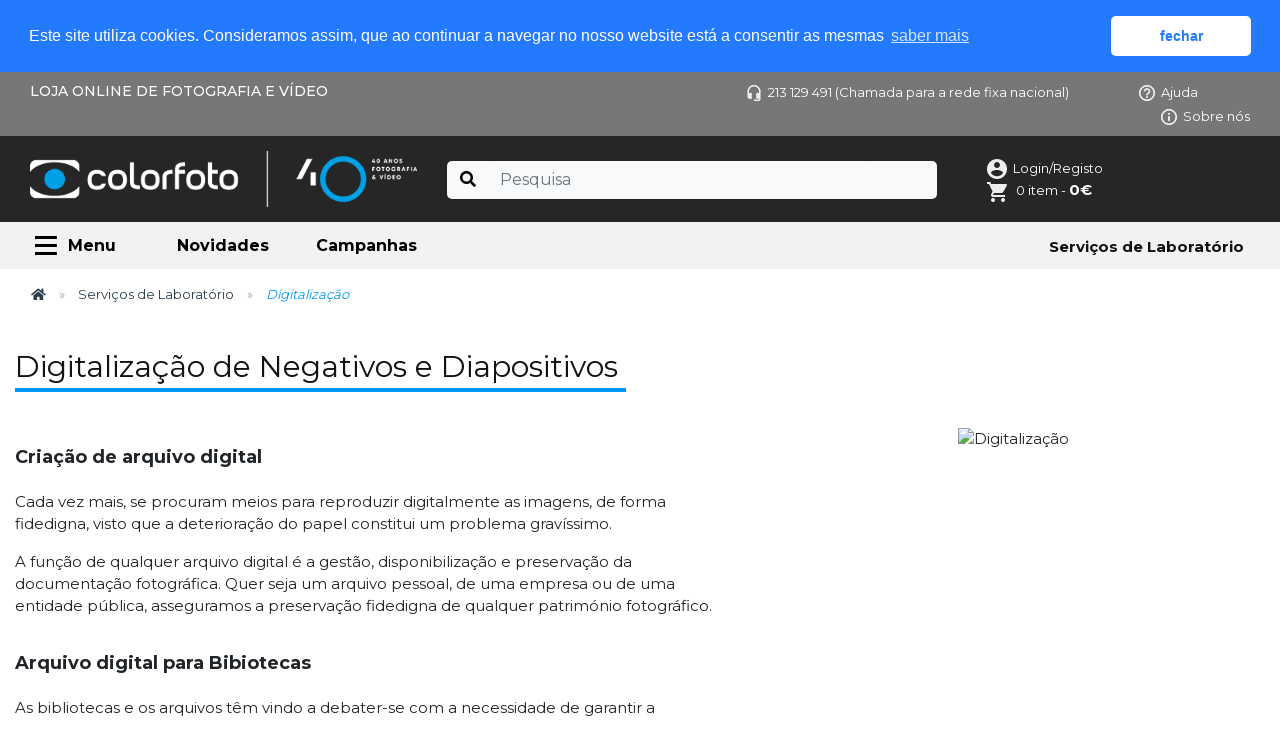

--- FILE ---
content_type: text/html; charset=utf-8
request_url: https://colorfoto.pt/servicos-laboratorio/digitalizacao-negativos-diapositivos/
body_size: 9627
content:

<!DOCTYPE html>
<html>
<head id="ctl00_Head1"><meta charset="utf-8" /><title>
	Digitalização | Colorfoto
</title><meta name="viewport" content="width=device-width, initial-scale=1.0" /><link rel="shortcut icon" href="/favicon.ico" /><link rel="apple-touch-icon-precomposed" sizes="57x57" href="/apple-touch-icon-57x57.png" /><link rel="apple-touch-icon-precomposed" sizes="114x114" href="/apple-touch-icon-114x114.png" /><link rel="apple-touch-icon-precomposed" sizes="72x72" href="/apple-touch-icon-72x72.png" /><link rel="apple-touch-icon-precomposed" sizes="144x144" href="/apple-touch-icon-144x144.png" /><link rel="apple-touch-icon-precomposed" sizes="60x60" href="/apple-touch-icon-60x60.png" /><link rel="apple-touch-icon-precomposed" sizes="120x120" href="/apple-touch-icon-120x120.png" /><link rel="apple-touch-icon-precomposed" sizes="76x76" href="/apple-touch-icon-76x76.png" /><link rel="apple-touch-icon-precomposed" sizes="152x152" href="/apple-touch-icon-152x152.png" /><link rel="icon" type="image/png" href="/favicon-196x196.png" sizes="196x196" /><link rel="icon" type="image/png" href="/favicon-96x96.png" sizes="96x96" /><link rel="icon" type="image/png" href="/favicon-32x32.png" sizes="32x32" /><link rel="icon" type="image/png" href="/favicon-16x16.png" sizes="16x16" /><link rel="icon" type="image/png" href="/favicon-128.png" sizes="128x128" /><meta name="application-name" content=" " /><meta name="msapplication-TileColor" content="#FFFFFF" /><meta name="msapplication-TileImage" content="/mstile-144x144.png" /><meta name="msapplication-square70x70logo" content="/mstile-70x70.png" /><meta name="msapplication-square150x150logo" content="/mstile-150x150.png" /><meta name="msapplication-wide310x150logo" content="/mstile-310x150.png" /><meta name="msapplication-square310x310logo" content="/mstile-310x310.png" /><meta name="google-site-verification" content="ied0ZDl23G0d98N9BbEIPUVuu-0w7qFdS9r9NoMJ90o" /><link rel='stylesheet' href='https://stackpath.bootstrapcdn.com/bootstrap/4.5.2/css/bootstrap.min.css'><link rel='stylesheet' href='/css/loja/dist/global-com-reset.min.css?v=23'><link rel='stylesheet' href='https://cdn.jsdelivr.net/npm/cookieconsent@3/build/cookieconsent.min.css'><link rel='stylesheet' href='https://use.fontawesome.com/releases/v5.13.1/css/all.css'><!-- Global site tag (gtag.js) - Google Analytics -->
<script async src='https://www.googletagmanager.com/gtag/js?id=G-3KD587XEHR'></script>
<script>
  window.dataLayer = window.dataLayer || [];
  function gtag(){dataLayer.push(arguments);}
  gtag('js', new Date());
  gtag('config', 'G-3KD587XEHR');
</script><script>
!function(f,b,e,v,n,t,s)
{if(f.fbq)return;n=f.fbq=function(){n.callMethod?
n.callMethod.apply(n,arguments):n.queue.push(arguments)};
if(!f._fbq)f._fbq=n;n.push=n;n.loaded=!0;n.version='2.0';
n.queue=[];t=b.createElement(e);t.async=!0;
t.src=v;s=b.getElementsByTagName(e)[0];
s.parentNode.insertBefore(t,s)}(window,document,'script',
'https://connect.facebook.net/en_US/fbevents.js');
fbq('init', '509405325387546');
fbq('track', 'PageView');
</script>
<noscript><img height='1' width='1' src='https://www.facebook.com/tr?id=509405325387546&ev=PageView&noscript=1'/></noscript>
<!-- End Facebook Pixel Code --><meta property="og:title" content="Digitalização | Colorfoto" /><meta property="og:description" content="Serviço de Digitalização de negativos, diapositivos, fotografia" /><meta property="og:image" content="/userfiles/images/laboratorio/digitalizacao-negdia.jpg" /><meta property="og:url" content="https://www.colorfoto.pt/servicos-laboratorio/digitalizacao-negativos-diapositivos/" /><meta property="og:type" content="website" /><link rel="canonical" href="https://www.colorfoto.pt/servicos-laboratorio/digitalizacao-negativos-diapositivos/" /><meta name="description" content="Serviço de Digitalização de negativos, diapositivos, fotografia" /></head>
<body>
<form name="aspnetForm" method="post" action="./" id="aspnetForm">
<div>
<input type="hidden" name="__VIEWSTATE" id="__VIEWSTATE" value="/wEPDwUENTM4MQ8WAh4TVmFsaWRhdGVSZXF1ZXN0TW9kZQIBZGTSrtMhAYqemWXgwSdOQBnm+sGwLCruO+qh9Ys984mMbw==" />
</div>

<div>

	<input type="hidden" name="__VIEWSTATEGENERATOR" id="__VIEWSTATEGENERATOR" value="4EEBBF93" />
</div>  
<div id="js-pubMensagem"></div>

<div class="container-fluid HeaderTop">
<div class="container">
<div class="row">
<div class="col-12 col-sm-6">
<h2>LOJA ONLINE DE FOTOGRAFIA E V&Iacute;DEO</h2>
</div>

<div class="col-12 col-sm-6">
<ul>
      <li><a href="/contactos/"><img alt="Telefone Colorfoto" height="63px" loading="lazy" src="/userfiles/images/menu/icones/telefone.png" width="63px" />213 129 491 (Chamada para a rede fixa nacional)</a></li>
      <li><a href="/faqs/#Ajuda/"><img alt="Ajuda Colorfoto" height="63px" loading="lazy" src="/userfiles/images/menu/icones/ajudaSuporte.png" width="63px" />Ajuda</a></li>
      <li><a href="/sobre-nos/"><img alt="Sobre Colorfoto" height="16px" loading="lazy" src="/userfiles/images/menu/icones/sobreNos.png" width="16px" />Sobre n&oacute;s</a></li>
</ul>
</div>
</div>
</div>
</div><div id='myHeader'><div class="container-fluid SearchBar">
    <div class="container">
        <div class="row">
            <div class="col-12 col-sm-12 col-md-12 col-lg-4 col-lx-3 Logo" >
                <a href="/"><img src="/userfiles/images/loja/logos/logo_colorfoto_40.png" alt="Colorfoto" /></a>
            </div>

            <div class="col-12 col-sm-12 col-md-8 col-lg-5 col-lx-4 SearchWrap">
                <div class="bg-light rounded rounded-pill shadow-sm SearchGrupo">
                    <div class="input-group">
                        <div class="input-group-prepend"><button type="button" id="js-pesquisaBut" class="btn btn-link text-warning"><i class="fa fa-search"></i></button></div>
                        <input type="search" placeholder="Pesquisa" id="js-pesquisaQ" aria-describedby="js-pesquisaBut" class="typeahead form-control border-0 bg-light" />
                   
                    </div>
                </div>
            </div>

            <div class="col-12 col-sm-12 col-md-4 col-lg-3 col-lx-4 loginHeader">
                <div class="login-user">
                    <a href="#" data-toggle="dropdown"><img width="150px" alt="login" height="150pz" src="/userfiles/images/icons/loginUser.svg"><span id='jsHeaderUtilizador'></span></a>
                    <ul class="dropdown-menu WrapBox WrapLogin" role="menu">
                            <div class="col-sm-12 p-0">
                                <div id="jsLoginOff" style="display: none">
                                    <div class="LoginContent">
                                        <h3>Área de Cliente</h3>
                                        <div class="entrar"><a rel="nofollow" href="/contas/login/">Iniciar Sessão</a></div>
                                        <h3>Novo utilizador?</h3>
                                        <div class="registar"><a rel="nofollow" href="/contas/registo/">Criar Conta</a></div>
                                        <hr>
                                        <div class="seguir-encomenda">
                                            <a rel="nofollow" href="/areacliente/encomendas/"><img width="32px" height="32px" alt="Seguir Encomenda" src="/userfiles/images/icons/03_encomendas_envios.png"><span>Seguir a sua encomenda</span></a>
                                        </div>
                                    </div>
                                </div>
                                <div id="jsLoginOn" style="display: none">
                                    <div class="LoginContent">
                                        <h3></h3>
                                        <div class="entrar"><a rel="nofollow" href="/areacliente/">Área de Cliente</a></div>
                                        <div class="registar"><a rel="nofollow" href="/contas/logout/">Terminar sessão</a></div>
                                        <hr>
                                        <div class="seguir-encomenda">
                                            <a rel="nofollow" href="/areacliente/encomendas/"><img width="32px" height="32px" alt="Seguir Encomenda" src="/userfiles/images/icons/03_encomendas_envios.png"><span>Seguir a sua encomenda</span></a>
                                        </div>
                                    </div>
                                </div>
                               
                            </div>
                        </ul>
                    </div>
                    <div class="carrinho-user">  
                        <a class="CarrinhoLink" rel="nofollow" href="/comprar/cesto-compras/?ref=menu">
                            <img alt="Carrinho de Compras" width="150px" height="150px" src="/userfiles/images/icons/carrinhoCompras.svg"/>
                            <span id="jsHeaderCestoN">0 item - </span>
                            <span class="totalHeader" id="jsHeaderCestoT">0&euro;</span>
                        </a>
                    </div>
                </div>
            </div>
        </div>
</div><div class="container-fluid MenuBar">
<div class="container">
<div class="row">
<div class="col-12 col-md-7 MMTrigger">
<div class="cd-dropdown-wrapper"><a class="cd-dropdown-trigger" href="#0">Menu</a>
<nav class="cd-dropdown">
<h2>Menu</h2>
<a class="cd-close" href="#0">Fechar</a>

<ul class="cd-dropdown-content"><!--Laboratorio-->
	<li class="has-children"><a href="#">Serviços Laboratório</a> 

	<ul class="cd-dropdown-icons is-hidden">
		<li class="go-back"><a href="#0">Menu</a></li>
		<li><a class="cd-dropdown-item item-laboratorio-revelacao" href="/servicos-laboratorio/revelacao"><h3>Revelação</h3></a></li>
		<li><a class="cd-dropdown-item item-laboratorio-impressao" href="/servicos-laboratorio/impressao/"><h3>Impressão</h3></a></li>
		<li><a class="cd-dropdown-item item-laboratorio-envio-ficheiros" href="/servicos-laboratorio/envio-ficheiros/"><h3>Envio Wetransfer</h3></a></li>
		<li><a class="cd-dropdown-item item-laboratorio-digitalizacao" href="/servicos-laboratorio/digitalizacao-negativos-diapositivos/"><h3>Digitalização</h3></a></li>
		<li><a class="cd-dropdown-item item-laboratorio-albuns-digitais" href="https://colorfoto.dreambooks.pt/albuns-digitais"><h3>Albuns Digitais</h3></a></li>
		<li><a class="cd-dropdown-item item-laboratorio-tratamento-imagem" href="/servicos-laboratorio/tratamento-digital-fotografia/"><h3>Tratamento de Imagem</h3></a></li>
		<li><a class="cd-dropdown-item item-laboratorio-transcricao-video" href="/servicos-laboratorio/Conversao-video/"><h3>Conversão Vídeo</h3></a></li>
		    
	</ul>
	</li>
	
	<!--Fim Camaras--><!--Camaras-->
	<li class="has-children"><a href="#">C&acirc;maras</a> 

	<ul class="cd-dropdown-icons is-hidden">
		<li class="go-back"><a href="#0">Menu</a></li>
		<li><a class="cd-dropdown-item item-camaras-mirrorless" href="/loja/camaras/mirrorless/"><h3>Mirrorless</h3></a></li>
		<li><a class="cd-dropdown-item item-camaras-video" href="/loja/camaras/video/"><h3>V&iacute;deo</h3></a></li>
		<li><a class="cd-dropdown-item item-camaras-compactas" href="/loja/camaras/compactas/"><h3>Compactas</h3></a></li>
		<li><a class="cd-dropdown-item item-camaras-dslr" href="/loja/camaras/dslr/"><h3>DSLR</h3></a></li>
		<li><a class="cd-dropdown-item item-camaras-medio-formato" href="/loja/camaras/medio-formato/"><h3>M&eacute;dio Formato</h3></a></li>
		<li><a class="cd-dropdown-item item-camaras-analogicas" href="/loja/camaras/analogicas/"><h3>Analógicas 35mm</h3></a></li>
		<li><a class="cd-dropdown-item item-camaras-ptz" href="/loja/camaras/ptz/"><h3>PTZ</h3></a></li>
		<li><a class="cd-dropdown-item item-camaras-360" href="/loja/camaras/360/"><h3>360</h3></a></li>
		<li><a class="cd-dropdown-item item-camaras-acao" href="/loja/camaras/acao/"><h3>A&ccedil;&atilde;o</h3></a></li>
		<li><a class="cd-dropdown-item item-camaras-instantaneas" href="/loja/camaras/instantaneas"><h3>Instant&acirc;neas</h3></a></li>
		<li><a class="cd-dropdown-item item-camaras-descartaveis" href="/loja/camaras/descartaveis"><h3>Descart&aacute;veis</h3></a></li>
		    
	</ul>
	</li>
	
	<!--Fim Camaras--><!--Objectivas-->
	<li class="has-children"><a href="#">Objectivas</a> 
	<ul class="cd-dropdown-icons is-hidden">
		<li class="go-back"><a href="#0">Menu</a></li>
			<li>
		<a class="cd-dropdown-item item-objectivas-mirrorless" href="/loja/objectivas/mirrorless/"><h3>Mirrorless</h3></a>
		</li>
		<li>
		<a class="cd-dropdown-item item-objectivas-slr" href="/loja/objectivas/slr"><h3>SLR</h3></a>
		</li>
		<li>
		<a class="cd-dropdown-item item-objectivas-medio-formato" href="/loja/objectivas/medio-formato/"><h3>M&eacute;dio-Formato</h3></a>
		</li>
		<li>
		<a class="cd-dropdown-item item-objectivas-video-cinema" href="/loja/objectivas/video-cinema/"><h3>V&iacute;deo</h3></a>
		</li>
		<li>
		<a class="cd-dropdown-item item-objectivas-teleconversores" href="/loja/objectivas/teleconversores/"><h3>Teleconversores</h3></a>
		</li>
		<li>
		<a class="cd-dropdown-item item-objectivas-tubos-de-extensao" href="/loja/objectivas/tubos-de-extensao/"><h3>Tubos de Extens&atilde;o</h3></a>
		</li>
		<li>
		<a class="cd-dropdown-item item-objectivas-adaptadores-de-montagem" href="/loja/objectivas/adaptadores-de-montagem/"><h3>Adaptadores de Montagem</h3></a>
		</li>
		<li>
		<a class="cd-dropdown-item item-objectivas-filtros" href="/loja/objectivas/filtros/"><h3>Filtros</h3></a>
		</li>
		<li>
		<a class="cd-dropdown-item item-objectivas-para-sois" href="/loja/objectivas/para-sois"><h3>P&aacute;ra-sois</h3></a>
		</li>
		<li>
		<a class="cd-dropdown-item item-objectivas-tampas" href="/loja/objectivas/tampas/"><h3>Tampas</h3></a>
		</li>
		<li>
		<a class="cd-dropdown-item item-objectivas-adaptadores-de-rosca" href="/loja/objectivas/adaptadores-de-rosca/"><h3>Adaptadores de Rosca</h3></a></li>
		    
	
	</ul>
	</li>
	<!--Fim Objectivas--><!--Video-->
	<li class="has-children"><a href="#">V&iacute;deo</a> 
	<ul class="cd-dropdown-icons is-hidden">
		<li class="go-back"><a href="#0">Menu</a></li>

		<li>
		<a class="cd-dropdown-item item-video-streaming" href="/loja/video/streaming/"><h3>Streaming</h3></a>
		</li>
		<li>
		<a class="cd-dropdown-item item-video-estabilizadores" href="/loja/video/estabilizadores/"><h3>Estabilizadores</h3></a>
		</li>
		<li>
		<a class="cd-dropdown-item item-video-monitores" href="/loja/video/monitores/"><h3>Monitores</h3></a>
		</li>
		<li>
		<a class="cd-dropdown-item item-video-gravadores" href="/loja/video/gravadores/"><h3>Gravadores</h3></a>
		</li>
		<li>
		<a class="cd-dropdown-item item-video-cages" href="/loja/video/cages/"><h3>Cages</h3></a>
		</li>
		<li>
		<a class="cd-dropdown-item item-video-follow-focus" href="/loja/video/follow-focus/"><h3>Follow Focus</h3></a>
		</li>
		<li>
		<a class="cd-dropdown-item item-video-matte-box" href="/loja/video/matte-box/"><h3>Matte Box</h3></a>
		</li>
		<li>
		<a class="cd-dropdown-item item-video-controle-de-movimento" href="/loja/video/controle-de-movimento/"><h3>Controle de Movimento</h3></a>
		</li>
		<li>
		<a class="cd-dropdown-item item-video-cabos" href="/loja/video/cabos/"><h3>Cabos</h3></a>
		</li>
		<li>
		<a class="cd-dropdown-item item-video-acess-estabilizadores" href="/loja/video/acess-estabilizadores/"><h3>Acessórios Estabilizadores</h3></a>
		</li>
		    
		    
		
	</ul>
	</li>
	<!--Fim Video--><!--Drones-->
	<li class="has-children"><a href="#">Drones</a> 
	<ul class="cd-dropdown-icons is-hidden">
		<li class="go-back"><a href="#0">Menu</a></li>
	
		<li>
		<a class="cd-dropdown-item item-drones-aparelhos" href="/loja/drones/aparelhos/"><h3>Aparelhos</h3></a>
		</li>
		<li>
		<a class="cd-dropdown-item item-drones-acessorios" href="/loja/drones/acessorios/"><h3>Acess&oacute;rios</h3></a>
		</li>


	
		<div class="invisibleLayer">&nbsp;</div>
	</ul>
	</li>
	<!--Fim Drones--><!--Acessorios-->
	<li class="has-children"><a href="#">Acess&oacute;rios</a> 
	<ul class="cd-dropdown-icons is-hidden">
		<li class="go-back"><a href="#0">Menu</a></li>
	
		<li>
		<a class="cd-dropdown-item item-acessorios-fotografia-baterias" href="/loja/acessorios-fotografia/baterias/"><h3>Baterias</h3></a>
		</li>
		<li>
		<a class="cd-dropdown-item item-acessorios-fotografia-carregadores" href="/loja/acessorios-fotografia/carregadores/"><h3>Carregadores</h3></a>
		</li>
		<li>
		<a class="cd-dropdown-item item-acessorios-fotografia-punhos" href="/loja/acessorios-fotografia/punhos/"><h3>Punhos</h3></a>
		</li>
		<li>
		<a class="cd-dropdown-item item-acessorios-fotografia-disparadores" href="/loja/acessorios-fotografia/disparadores/"><h3>Disparadores</h3></a>
		</li>
		<li>
		<a class="cd-dropdown-item item-acessorios-fotografia-oculares" href="/loja/acessorios-fotografia/oculares/"><h3>Oculares</h3></a>
		</li>
		<li>
		<a class="cd-dropdown-item item-acessorios-fotografia-diversos" href="/loja/acessorios-fotografia/diversos/"><h3>Diversos</h3></a>
		</li>
		<li>
		<a class="cd-dropdown-item item-acessorios-fotografia-limpeza" href="/loja/acessorios-fotografia/limpeza/"><h3>Limpeza</h3></a>
		</li>
		<li>
		<a class="cd-dropdown-item item-acessorios-fotografia-mobile" href="/loja/acessorios-fotografia/mobile/"><h3>Mobile</h3></a>
		</li>
		<li>
		<a class="cd-dropdown-item item-acessorios-fotografia-cheques-oferta" href="/loja/acessorios-fotografia/cheques-oferta/"><h3>Cheques Oferta</h3></a>
		</li>
		<li>
		<a class="cd-dropdown-item item-acessorios-fotografia-livros" href="/loja/acessorios-fotografia/livros/"><h3>Livros</h3></a>
		</li>
			
			
	
	</ul>
	</li>
	<!--Fim Acessorios--><!--Iluminação-->
	<li class="has-children"><a href="#">Ilumina&ccedil;&atilde;o</a> 
	<ul class="cd-dropdown-icons is-hidden">
		<li class="go-back"><a href="#0">Menu</a></li>
	
		<li>
		<a class="cd-dropdown-item item-iluminacao-speedlights" href="/loja/iluminacao/speedlights/"><h3>Speedlights</h3></a>
		</li>
		<li>
		<a class="cd-dropdown-item item-iluminacao-flash" href="/loja/iluminacao/flash/"><h3>Flash</h3></a>
		</li>
		<li>
		<a class="cd-dropdown-item item-iluminacao-disparadores" href="/loja/iluminacao/disparadores/"><h3>Disparadores</h3></a>
		</li>
		<li>
		<a class="cd-dropdown-item item-iluminacao-continua" href="/loja/iluminacao/continua/"><h3>Cont&iacute;nua</h3></a>
		</li>
		<li>
		<a class="cd-dropdown-item item-iluminacao-modeladores-luz" href="/loja/iluminacao/modeladores-luz/"><h3>Modeladores de Luz</h3></a>
		</li>
		<li>
		<a class="cd-dropdown-item item-iluminacao-caixas-luz" href="/loja/iluminacao/caixas-luz/"><h3>Caixas de Luz</h3></a>
		</li>
		<li>
		<a class="cd-dropdown-item item-iluminacao-aneis-adaptadores" href="/loja/iluminacao/aneis-adaptadores/"><h3>An&eacute;is Adaptadores</h3></a>
		</li>
		<li>
		<a class="cd-dropdown-item item-iluminacao-sombrinhas" href="/loja/iluminacao/sombrinhas/"><h3>Sombrinhas</h3></a>
		</li>
		<li>
		<a class="cd-dropdown-item item-iluminacao-baterias" href="/loja/iluminacao/baterias/"><h3>Baterias</h3></a>
		</li>
		<li>
		<a class="cd-dropdown-item item-iluminacao-lampadas" href="/loja/iluminacao/lampadas/"><h3>L&acirc;mpadas</h3></a>
		</li>
		
		
	
	</ul>
	</li>
	<!--Fim Iluminação--><!--Estudio-->
	<li class="has-children"><a href="#">Est&uacute;dio</a> 
	<ul class="cd-dropdown-icons is-hidden">
		<li class="go-back"><a href="#0">Menu</a></li>
	
		<li>
		<a class="cd-dropdown-item item-estudio-fundos-ciclorama" href="/loja/estudio/fundos-ciclorama/"><h3>Fundos Ciclorama</h3></a>
		</li>
		<li>
		<a class="cd-dropdown-item item-estudio-suportes-fundos" href="/loja/estudio/suportes-fundos/"><h3>Suportes Fundos</h3></a>
		</li>
		<li>
		<a class="cd-dropdown-item item-estudio-tripes" href="/loja/estudio/tripes/"><h3>Tripés</h3></a>
		</li>
		<li>
		<a class="cd-dropdown-item item-estudio-acessorios" href="/loja/estudio/acessorios/"><h3>Acess&oacute;rios</h3></a>
		</li>
		<li>
		<a class="cd-dropdown-item item-estudio-mesas-ciclorama" href="/loja/estudio/mesas-ciclorama/"><h3>Mesas Ciclorama</h3></a>
		</li>
		<li>
		<a class="cd-dropdown-item item-estudio-cubos" href="/loja/estudio/cubos/"><h3>Cubos</h3></a>
		</li>
		<li>
		<a class="cd-dropdown-item item-estudio-reflectores" href="/loja/estudio/reflectores/"><h3>Reflectores</h3></a>
		</li>
		<li>
		<a class="cd-dropdown-item item-estudio-fotometros" href="/loja/estudio/fotometros/"><h3>Fot&oacute;metros</h3></a>
		</li>
		<li>
		<a class="cd-dropdown-item item-estudio-tethering" href="/loja/estudio/tethering/"><h3>Tethering</h3></a>
		</li>
		<li>
		<a class="cd-dropdown-item item-estudio-carrinhos" href="/loja/estudio/carrinhos/"><h3>Carrinhos de Apoio</h3></a>
		</li>
		<li>
		<a class="cd-dropdown-item item-estudio-calibradores" href="/loja/estudio/calibradores/"><h3>Calibradores</h3></a></li>

			
	
	</ul>
	</li>
	<!--Fim Estudio--><!--Tripes-->
	<li class="has-children"><a href="#">Trip&eacute;s</a> 
	<ul class="cd-dropdown-icons is-hidden">
		<li class="go-back"><a href="#0">Menu</a></li>
	
		<li>
	<a class="cd-dropdown-item item-tripes-kits-fotografia" href="/loja/tripes/kits-fotografia/">	<h3>Kits de Fotografia</h3></a>
		</li>
		<li>
		<a class="cd-dropdown-item item-tripes-kits-video" href="/loja/tripes/kits-video/">	<h3>Kits de V&iacute;deo</h3></a>
		</li>
		<li>
		<a class="cd-dropdown-item item-tripes-tripes" href="/loja/tripes/tripes/">	<h3>Trip&eacute;s</h3></a>
		</li>
		<li>
		<a class="cd-dropdown-item item-tripes-mini-tripes" href="/loja/tripes/mini-tripes/">	<h3>Mini Trip&eacute;s</h3></a>
		</li>
		<li>
		<a class="cd-dropdown-item item-tripes-monopes" href="/loja/tripes/monopes/">	<h3>Monop&eacute;s</h3></a>
		</li>
		<li>
		<a class="cd-dropdown-item item-tripes-cabecas" href="/loja/tripes/cabecas/">	<h3>Cabe&ccedil;as</h3></a>
		</li>
		<li>
		<a class="cd-dropdown-item item-tripes-pratos" href="/loja/tripes/pratos/">	<h3>Pratos</h3></a>
		</li>
		<li>
		<a class="cd-dropdown-item item-tripes-sacos" href="/loja/tripes/sacos/">	<h3>Sacos</h3></a></li>
			
	
	</ul>
	</li>
	<!--Fim Tripes--><!--Transporte-->
	<li class="has-children"><a href="#">Transporte</a> 
	<ul class="cd-dropdown-icons is-hidden">
		<li class="go-back"><a href="#0">Menu</a></li>
	
		<li>
		<a class="cd-dropdown-item item-transporte-acessorios" href="/loja/transporte/acessorios/"><h3>Acess&oacute;rios</h3></a>
		</li>
		<li>
		<a class="cd-dropdown-item item-transporte-correias" href="/loja/transporte/correias/"><h3>Correias</h3></a>
		</li>
		<li>
		<a class="cd-dropdown-item item-transporte-sacos" href="/loja/transporte/sacos/"><h3>Sacos</h3></a>
		</li>
		<li>
		<a class="cd-dropdown-item item-transporte-mochilas" href="/loja/transporte/mochilas/"><h3>Mochilas</h3></a>
		</li>
		<li>
		<a class="cd-dropdown-item item-transporte-estojos" href="/loja/transporte/estojos/"><h3>Estojos</h3></a>
		</li>
		<li>
		<a class="cd-dropdown-item item-transporte-malas-com-rodas" href="/loja/transporte/malas-com-rodas/"><h3>Malas com Rodas</h3></a>
		</li>
		<li>
		<a class="cd-dropdown-item item-transporte-malas-rigidas" href="/loja/transporte/malas-rigidas/"><h3>Malas R&iacute;gidas</h3></a>
		</li>

	
	</ul>
	</li>
	<!--Fim Transporte--><!--Memória-->
	<li class="has-children"><a href="#">Mem&oacute;ria</a> 
	<ul class="cd-dropdown-icons is-hidden">
		<li class="go-back"><a href="#0">Menu</a></li>
	
		<li>
		<a class="cd-dropdown-item item-memoria-cartoes-sd" href="/loja/memoria/cartoes-sd/"><h3>Cart&otilde;es SD</h3></a>
		</li>
		<li>
		<a class="cd-dropdown-item item-memoria-cartoes-micro-sd" href="/loja/memoria/cartoes-micro-sd/"><h3>Cart&otilde;es Micro SD</h3></a>
		</li>
		<li>
		<a class="cd-dropdown-item item-memoria-cartoes-cfexpress" href="/loja/memoria/cartoes-cfexpress/"><h3>Cart&otilde;es CFexpress</h3></a>
		</li>
		<li>
		<a class="cd-dropdown-item item-memoria-cartoes-cf" href="/loja/memoria/cartoes-cf/"><h3>Cart&otilde;es CF</h3></a>
		</li>
		<li>
		<a class="cd-dropdown-item item-memoria-cartoes-cfast" href="/loja/memoria/cartoes-cfast/"><h3>Cart&otilde;es CFast</h3></a>
		</li>
		<li>
		<a class="cd-dropdown-item item-memoria-cartoes-xqd" href="/loja/memoria/cartoes-xqd/"><h3>Cart&otilde;es XQD</h3></a>
		</li>
		<li>
		<a class="cd-dropdown-item item-memoria-ssdmini" href="/loja/memoria/SSDmini/"><h3>SSDmini</h3></a>
		</li>
		<li>
		<a class="cd-dropdown-item item-memoria-armazenamento" href="/loja/memoria/armazenamento/"><h3>Armazenamento</h3></a>
		</li>
		<li>
		<a class="cd-dropdown-item item-memoria-leitores-cartoes" href="/loja/memoria/leitores-cartoes/"><h3>Leitores de Cart&otilde;es</h3></a>
		</li>
		<li>
		<a class="cd-dropdown-item item-memoria-acessorios" href="/loja/memoria/acessorios/"><h3>Acess&oacute;rios</h3></a></li>
		    
		    

	</ul>
	</li>
	<!--Memória--><!--Audio-->
	<li class="has-children"><a href="#">&Aacute;udio</a> 
	<ul class="cd-dropdown-icons is-hidden">
		<li class="go-back"><a href="#0">Menu</a></li>

		<li>
	    <a class="cd-dropdown-item item-audio-microfones" href="/loja/audio/microfones/"><h3>Microfones</h3></a>
		</li>
		<li>
	    <a class="cd-dropdown-item item-audio-sistemas-sem-fios" href="/loja/audio/sistemas-sem-fios/"><h3>Sistemas sem Fios</h3></a>
		</li>
		<li>
		<a class="cd-dropdown-item item-audio-gravadores" href="/loja/audio/gravadores/"><h3>Gravadores</h3></a>
		</li>
		<li>
		<a class="cd-dropdown-item item-audio-auscultadores" href="/loja/audio/auscultadores/"><h3>Auscultadores</h3></a>
		</li>
		<li>
		<a class="cd-dropdown-item item-audio-acessorios" href="/loja/audio/acessorios/"><h3>Acess&oacute;rios</h3></a>
		</li>
		<li>
		<a class="cd-dropdown-item item-audio-adaptadores" href="/loja/audio/adaptadores/"><h3>Adaptadores</h3></a>
		</li>
		<li>
		<a class="cd-dropdown-item item-audio-cabos" href="/loja/audio/cabos/"><h3>Cabos</h3></a></li>
			
			
		
	</ul>
	</li>
	<!--Fim Audio--><!--Informatica-->
	<li class="has-children"><a href="#">Inform&aacute;tica</a> 
	<ul class="cd-dropdown-icons is-hidden">
		<li class="go-back"><a href="#0">Menu</a></li>
	
		<li>
		<a class="cd-dropdown-item item-informatica-computadores" href="/loja/informatica/computadores/"><h3>Computadores</h3></a>
		</li>
		<li>
		<a class="cd-dropdown-item item-informatica-monitores" href="/loja/informatica/monitores/"><h3>Monitores</h3></a>
		</li>
		<li>
		<a class="cd-dropdown-item item-informatica-software" href="/loja/informatica/software/"><h3>Software</h3></a>
		</li>
		<li>
		<a class="cd-dropdown-item item-informatica-scanners" href="/loja/informatica/scanners/"><h3>Scanners</h3></a>
		</li>
		<li>
		<a class="cd-dropdown-item item-informatica-impressoras" href="/loja/informatica/impressoras/"><h3>Impressoras</h3></a>
		</li>
		<li>
		<a class="cd-dropdown-item item-informatica-papeis" href="/loja/informatica/papeis/"><h3>Pap&eacute;is</h3></a>
		</li>
		<li>
		<a class="cd-dropdown-item item-informatica-tinteiros" href="/loja/informatica/tinteiros/"><h3>Tinteiros</h3></a>
		</li>
		<li>
		<a class="cd-dropdown-item item-informatica-mesas-digitalizadoras" href="/loja/informatica/mesas-digitalizadoras/"><h3>Mesas Digitalizadoras</h3></a>
		</li>

		
		
	</ul>
	</li>
	<!--Fim Informatica--><!--Analogico-->
	<li class="has-children"><a href="#">Anal&oacute;gico</a> 
	<ul class="cd-dropdown-icons is-hidden">
		<li class="go-back"><a href="#0">Menu</a></li>
	
		<li>
		<a class="cd-dropdown-item item-analogico-pelicula-35mm" href="/loja/analogico/pelicula-35mm/"><h3>Pel&iacute;cula 35mm</h3></a>
		</li>
		<li>
		<a class="cd-dropdown-item item-analogico-pelicula-120mm" href="/loja/analogico/pelicula-120mm/"><h3>Pel&iacute;cula 120mm</h3></a>
		</li>
		<li>
		<a class="cd-dropdown-item item-analogico-pelicula-chapa" href="/loja/analogico/pelicula-chapa/"><h3>Pel&iacute;cula em Chapa</h3></a>
		</li>
		<li>
		<a class="cd-dropdown-item item-analogico-instantanea" href="/loja/analogico/instantanea/"><h3>Instant&acirc;nea</h3></a>
		</li>
		<li>
		<a class="cd-dropdown-item item-analogico-papeis" href="/loja/analogico/papeis/"><h3>Pap&eacute;is</h3></a>
		</li>
		<li>
		<a class="cd-dropdown-item item-analogico-quimicos" href="/loja/analogico/quimicos/"><h3>Quimicos</h3></a>
		</li>
		<li>
		<a class="cd-dropdown-item item-analogico-material-laboratorio" href="/loja/analogico/material-laboratorio/"><h3>Material de Laborat&oacute;rio</h3></a>
		</li>
		<li>
		<a class="cd-dropdown-item item-analogico-reproducao" href="/loja/analogico/reproducao/"><h3>Reprodu&ccedil;&atilde;o</h3></a>
		</li>
		<li>
		<a class="cd-dropdown-item item-analogico-arquivo" href="/loja/analogico/arquivo/"><h3>Arquivo</h3></a>
		</li>
		<li>
		<a class="cd-dropdown-item item-analogico-ecras" href="/loja/analogico/ecras/"><h3>Ecrãs</h3></a></li>

		    
	
	</ul>
	</li>
	<!--Fim Analogico--><!--Observacao-->
	<li class="has-children"><a href="#">Observa&ccedil;&atilde;o</a> 
	<ul class="cd-dropdown-icons is-hidden">
		<li class="go-back"><a href="#0">Menu</a></li>
	
		<li>
		<a class="cd-dropdown-item item-observacao-binoculos" href="/loja/observacao/binoculos/"><h3>Bin&oacute;culos</h3></a>
		</li>
		<li>
		<a class="cd-dropdown-item item-observacao-spotting-scopes" href="/loja/observacao/spotting-scopes/"><h3>Spotting Scopes</h3></a>
		</li>

		
	
		<div class="invisibleLayer">&nbsp;</div>
	</ul>
	</li>
</ul>
</nav>
</div>
<a class="MarcasMM" color: #009bdb href="/novidades/?ref=menu">Novidades</a><a class="MarcasMM" href="/campanhas/?ref=menu">Campanhas</a></div>

<div class="col-12 col-md-5 SubMenuItems">
<ul>
	<li><a href="/servicos-laboratorio/">Servi&ccedil;os de Laborat&oacute;rio</a></li>
</ul>
</div>
</div>
</div>
</div></div>
<div  id="_sb_BlocoHTMLCabecalho"></div>
<div class='container'><div class='row'><div class='col-12'><ol class='cd-breadcrumb custom-separator'><li><a href='/'><i class='fa fa-home' aria-hidden='true'></i></a></li><li><a href='/servicos-laboratorio/'>Serviços de Laboratório</a></li><li class='current'><em>Digitalização</em></li></ol></div></div></div>
<div id="jsSitebuilder"></div>

<div class="container">
<div class="row LabIntro">
<div class="col-12">
<h1>Digitaliza&ccedil;&atilde;o de Negativos e Diapositivos</h1>
</div>
</div>

<div class="row LaboratorioConteudo">
<div class="col-12 col-md-6 col-lg-7">
<h3>Cria&ccedil;&atilde;o de arquivo digital</h3>

<p>Cada vez mais, se procuram meios para reproduzir digitalmente as imagens, de forma fidedigna, visto que a deteriora&ccedil;&atilde;o do papel constitui um problema grav&iacute;ssimo.</p>

<p>A fun&ccedil;&atilde;o de qualquer arquivo digital &eacute; a gest&atilde;o, disponibiliza&ccedil;&atilde;o e preserva&ccedil;&atilde;o da documenta&ccedil;&atilde;o fotogr&aacute;fica. Quer seja um arquivo pessoal, de uma empresa ou de uma entidade p&uacute;blica, asseguramos a preserva&ccedil;&atilde;o fidedigna de qualquer patrim&oacute;nio fotogr&aacute;fico.</p>

<h3>Arquivo digital para Bibiotecas</h3>

<p>As bibliotecas e os arquivos t&ecirc;m vindo a debater-se com a necessidade de garantir a transfer&ecirc;ncia de suporte do conte&uacute;do intelectual dos documentos, para outro tipo de suporte, em formato digital adequado, para salvaguardar a sua informa&ccedil;&atilde;o. Mas no caso das imagens, essa transi&ccedil;&atilde;o exige um maior rigor, uma vez que a qualidade da imagem deve ser preservada e por vezes &eacute; tamb&eacute;m necess&aacute;rio proceder ao restauro de imagens antes de se proceder ao arquivo fotogr&aacute;fico.</p>

<p>A Colorfoto disp&otilde;e de t&eacute;cnicos capacitados para orientar a transi&ccedil;&atilde;o dos documentos fotogr&aacute;ficos para o suporte digital. Este processo &eacute; realizado em digitalizadores Fuji Frontier, Epson ou Hasselblad X5, com o m&aacute;ximo rigor, por profissionais, de forma a assegurar, para o futuro, a reconstitui&ccedil;&atilde;o exacta do documento original.</p>
</div>

<div class="col-12 col-md-6 col-lg-5">
<p class="IMGLAB"><img alt="Digitalização" src="/userfiles/images/laboratorio/digitalizacao-negdia.jpg" /></p>
</div>
</div>

<div class="row LaboratorioConteudo">
<div class="col-12">
<h3>Digitaliza&ccedil;&atilde;o (M&eacute;dia-resolu&ccedil;&atilde;o, ficheiro 4535x3035 JPEG 72dpi 39Mb)</h3>

<table class="table table-bordered table-hover">
	<thead class="thead-light">
		<tr>
			<th scope="col">8 bit - 300dpi - 135mm</th>
			<th scope="col">1 unid.</th>
			<th scope="col">+ de 10 unid.</th>
			<th scope="col">+ de 30 unid.</th>
			<th scope="col">+ de 100 unid.</th>
		</tr>
	</thead>
	<tbody>
		<tr>
			<td>Digitaliza&ccedil;&atilde;o de negativo ou diapositivo</td>
			<td>2,50€</td>
			<td>1,00€</td>
			<td>0,80€</td>
			<td>0,60€</td>
		</tr>
		<tr>
			<td>Taxa m&iacute;nima de grava&ccedil;&atilde;o em CD/DVD/PenDrive</td>
			<td>3,00€</td>
			<td>3,00€</td>
			<td>3,00€</td>
			<td>3,00€</td>
		</tr>
	</tbody>
</table>
</div>
</div>

<div class="row LaboratorioConteudo">
<div class="col-12">
<h4>Contacte a equipa do Laborat&oacute;rio Colorfoto<br />
para mais informa&ccedil;&otilde;es</h4>

<p class="IMGLAB"><a class="btnAdicionar" href="/contactos/">Contacte-nos</a></p>
</div>
</div>
</div>



<!--Footer-->
<footer class="container-fluid FooterTop pt-4 pb-4" role="contentinfo">

  <style>
    /* ========== ESTILOS FOOTER COLORFOTO ========== */

    /* Newsletter */
    .FooterForm .news-group {
      max-width: 380px; /* reduzido para o campo ficar mais curto */
      align-items: stretch;
    }

    .FooterForm .news-field {
      flex: 1 1 auto;
      min-width: 0;
    }

    .FooterForm .news-submit {
      margin-left: .5rem;
      line-height: 1;
      padding: 0;
      border: none;
      background: none;
    }

    .FooterForm .news-but {
      height: 36px;
      width: auto;
      display: block;
    }

    /* imagem de pagamentos aumentada e bem alinhada */
    .FooterForm .payment-logos {
      max-width: 280px; /* aumentada */
      width: 100%;
      height: auto;
      display: block;
      margin-top: .75rem;
    }

    .FooterForm small {
      display: block;
      margin-top: .25rem;
      color: #6c757d;
    }

    /* Alinhamento dos logos do rodapé à direita */
    .FooterContacts .logos-right {
      justify-content: flex-end;
    }

    .FooterContacts .logos-right img {
      max-height: 45px; /* mantém proporções agradáveis */
      height: auto;
      width: auto;
    }

    @media (max-width: 767.98px) {
      .FooterContacts .logos-right {
        justify-content: center; /* centraliza em ecrãs pequenos */
        margin-top: .5rem;
      }
    }

    /* ========== FIM ESTILOS FOOTER COLORFOTO ========== */
  </style>

  <div class="container">
    <div class="row">
      <!-- Newsletter -->
      <div class="col-12 col-md-5 col-lg-4 FooterForm">
        <h6>Subscreva a nossa newsletter e receba em<br />1ª mão novidades, sugestões e campanhas.</h6>

        <div class="form-group">
          <div class="input-group news-group">
            <input
              type="email"
              class="form-control news-field"
              id="jsNewsletterEmail"
              name="email"
              placeholder="Insira aqui o seu email"
              aria-describedby="emailHelp"
              inputmode="email"
              autocomplete="email"
            />
            <a href="#"
               id="jsNewsletterEmailBut"
               name="newsEmailBotao"
               class="btn p-0 news-submit"
               aria-label="Subscrever">
              <img src="/userfiles/images/icons/btn-subscrever.png"
                   alt="Subscrever"
                   class="news-but"
                   loading="lazy">
            </a>
          </div>

          <small id="emailHelp">
            Usamos o seu email apenas para enviar a newsletter. Pode cancelar a qualquer momento.
          </small>

          <div class="rodape-pagamentos">
            <img src="https://www.colorfoto.pt/userfiles/images/icons/pagamentos_v2025.png"
                 alt="Pagamentos"
                 class="img-fluid payment-logos" />
          </div>
        </div>
      </div>

      <!-- Sitemap -->
      <div class="col-12 col-md-7 col-lg-8">
        <div class="row FooterSitemap">
          <div class="col-12 col-sm-4">
            <h6>COLORFOTO</h6>
            <ul>
              <li><a href="/sobre-nos/">Sobre nós</a></li>
              <li><a href="/contactos/">Contacte-nos</a></li>
              <li><a href="/academia/">Academia</a></li>
              <li><a href="/galeria/">Galeria</a></li>
              <li><a href="/clickmag/">ClickMag</a></li>
              <li><a href="/financiamento/">Financiamento</a></li>
              <li><a href="/marcas/">Marcas Comercializadas</a></li>
            </ul>
          </div>

          <div class="col-12 col-sm-4">
            <h6>LOJA ONLINE</h6>
            <ul>
              <li><a href="/contas/login/">Área de Cliente</a></li>
              <li><a href="/faqs/#Ajuda">Ajuda / FAQ</a></li>
              <li><a href="/faqs/#LojaOnline">Comprar na Loja Online</a></li>
              <li><a href="/faqs/#Pagamentos">Modos de Pagamento</a></li>
              <li><a href="/faqs/#EncomendasEnvios">Encomendas e Envios</a></li>
              <li><a href="/faqs/#Devolucoes">Devoluções</a></li>
            </ul>
          </div>

          <div class="col-12 col-sm-4">
            <h6>INFORMAÇÕES E AVISOS LEGAIS</h6>
            <ul>
              <li><a href="/termos-condicoes/">Termos e Condições</a></li>
              <li><a href="/politica-privacidade/">Política de Privacidade</a></li>
              <li><a href="/utilizacao-cookies/">Utilização Cookies</a></li>
              <li><a href="https://www.livroreclamacoes.pt/">Livro de Reclamações</a></li>
              <li><a href="https://www.livroreclamacoes.pt/Pedido/ElogioSugestao">Elogio ou Sugestão Online</a></li>
            </ul>
          </div>
        </div>
      </div>
    </div>
  </div>

  <!-- Contacts -->
  <div class="container-fluid FooterContacts mt-4 pt-3 pb-3">
    <div class="container">
      <div class="row align-items-center">
        <div class="col-12 col-md-5">
          <p class="mb-0">
            <span>
              <img alt="Contacto Colorfoto" height="20" loading="lazy" src="/userfiles/images/icons/contactoViaEmail.svg" width="20" />
              <a href="mailto:lojaonline@colorfoto.pt?subject=Contacto%20via%20website">
                lojaonline@colorfoto.pt
              </a>
            </span>
          </p>
        </div>

        <div class="col-12 col-md-7 d-flex logos-right">
          <img src="https://www.colorfoto.pt/userfiles/images/loja/logos/colorfoto_pme_lider_2024.png"
               alt="PME Líder 2024"
               class="img-fluid me-2" />
          <img src="https://www.colorfoto.pt/userfiles/images/loja/logos/selo_igualdade_2024.png"
               alt="Selo Igualdade 2024"
               class="img-fluid" />
        </div>
      </div>
    </div>
  </div>

  <!-- Credits -->
  <div class="container-fluid FooterCredits pt-3 pb-3">
    <div class="container">
      <div class="row">
        <div class="col-12 col-md-6">
          <p>© 2025 COLORFOTO de Barreiros da Silva, Lda. Todos os direitos reservados</p>
        </div>

        <div class="col-12 col-md-6">
          <p class="FooterCRight"></p>
        </div>
      </div>
    </div>
  </div>
</footer>
<!--Fim Footer-->

<div  id="_sb_BlocoHTMLRodape"></div>
<div id="js-spinner"></div>
<input id="operacaoNome" name ="operacaoNome" type ="hidden" />
<input id="operacaoParametro" name="operacaoParametro" type ="hidden" />
<input name="formCodigo" id="formCodigo" value="" type="hidden" />
<input name="formNome" id="formNome" value="" type="hidden" />
<input name="formEmail" id="formEmail" value="" type="hidden" />
<input name="formTelefone" id="formTelefone" value="" type="hidden" />
<input name="formAssunto" id="formAssunto" value="" type="hidden" />
<input name="formMensagem" id="formMensagem" value="" type="hidden" />
<input name="newsletterEmail" id="newsletterEmail" value="" type="hidden" />
<input name="newsletterNome" id="newsletterNome" value="" type="hidden" />
<input name="newsletterIDSegmento1" id="newsletterIDSegmento1" value="" type="hidden" />
<input name="newsletterIDOrigem" id="newsletterIDOrigem" value="" type="hidden" />
   
    

<div class="modal" id="js-popup1" tabindex="-1" role="dialog">
  <div class="modal-dialog modal-dialog-centered" role="document">
    <div class="modal-content">
      <div class="modal-header">
        <h5 class="modal-title"></h5><button type="button" class="close" data-dismiss="modal" aria-label="Close"><span aria-hidden="true">&times;</span></button>
      </div>
      <div class="modal-body"></div>
      <div class="modal-footer"></div>
    </div>
  </div>
</div>

<div class="modal fade"  id="lojaPopupNewsletter" tabindex="-1" role="dialog" aria-labelledby="mySmallModalLabel" aria-hidden="true"><div class="modal-dialog"><div class="modal-content" style="max-width:400px;margin: 0 auto;"></div></div></div>


<script type="text/javascript">
//<![CDATA[
function paginaBaseIni(){site.ini();};//]]>
</script>
</form>

    
<script src='https://code.jquery.com/jquery-3.5.1.min.js' integrity='sha256-9/aliU8dGd2tb6OSsuzixeV4y/faTqgFtohetphbbj0=' crossorigin='anonymous'></script><script src='https://cdnjs.cloudflare.com/ajax/libs/modernizr/2.8.3/modernizr.min.js'></script><script src='https://cdnjs.cloudflare.com/ajax/libs/popper.js/1.14.7/umd/popper.min.js' integrity='sha384-UO2eT0CpHqdSJQ6hJty5KVphtPhzWj9WO1clHTMGa3JDZwrnQq4sF86dIHNDz0W1' crossorigin='anonymous'></script><script src='https://stackpath.bootstrapcdn.com/bootstrap/4.5.2/js/bootstrap.min.js'></script><script src='/javascript/typeahead/typeahead.bundle.min.js?v=1'></script><script src='https://cdn.jsdelivr.net/npm/jquery-menu-aim@1.1.0/jquery.menu-aim.min.js'></script><script src='https://cdn.jsdelivr.net/npm/selectric@1.13.0/public/jquery.selectric.min.js'></script><script src='/javascript/SiteGeral/dist/geral.min.js?v=8'></script><script src='https://cdn.jsdelivr.net/npm/cookieconsent@3/build/cookieconsent.min.js'></script><script>paginaBaseIni();</script>

</body>
</html>